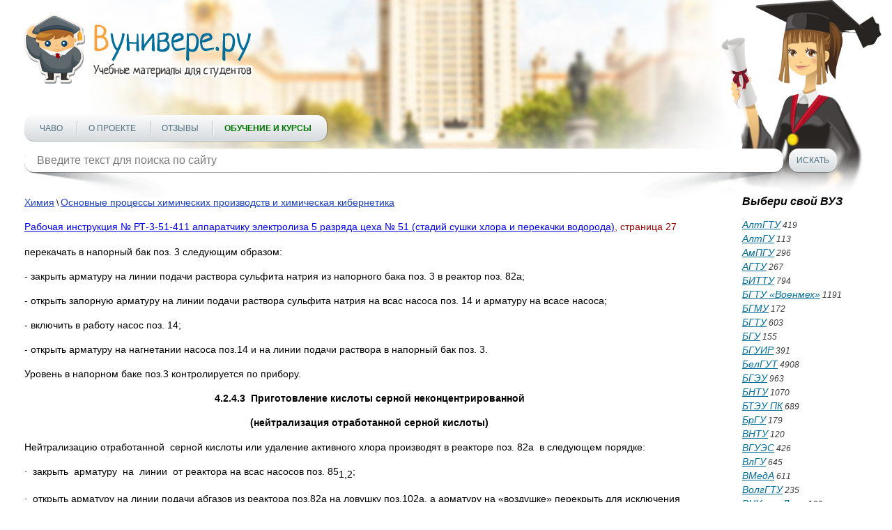

--- FILE ---
content_type: text/html; charset=utf-8
request_url: https://vunivere.ru/work19132/page27
body_size: 10970
content:
<!DOCTYPE html><html lang="ru-RU">
<head>
	<meta http-equiv="Content-Type" content="text/html; charset=utf-8">
	<!-- Enable last IE version -->
	<meta http-equiv="X-UA-Compatible" content="IE=edge">
	
	<meta name="viewport" content="width=device-width, initial-scale=1">
	
	<meta name="format-detection" content="telephone=no">
	
		
	<title>Рабочая инструкция № РТ-3-51-411 аппаратчику электролиза 5 разряда цеха № 51 (стадий сушки хлора и перекачки водорода), страница 27
</title>
	
	
	
	<meta name="description" content="">
	<meta name="keywords" content="">
	<meta http-equiv="x-dns-prefetch-control" content="on">
	
	<link rel="shortcut icon" href="/favicon.ico">

	
	
	
	
			<style>
		*{padding:0;margin:0;font-family:Arial;font-size:14px;line-height:20px;font-weight:auto;-moz-box-sizing:border-box;-webkit-box-sizing:border-box;box-sizing:border-box}label{font:14px/20px Arial}*:before,*:after{-moz-box-sizing:border-box;-webkit-box-sizing:border-box;box-sizing:border-box}img{border:0}input,textarea,input:active,textarea:active{outline:none transparent!important;box-shadow:none;-moz-outline:none!important}input[type=submit],button[type=submit]{-webkit-appearance:none;-webkit-border-radius:0}:focus{outline:0}::-webkit-input-placeholder{color:#7b7b7b}::-moz-placeholder{color:#7b7b7b}:-moz-placeholder{color:#7b7b7b}:-ms-input-placeholder{color:#7b7b7b}.clear{clear:both}.left{float:left}.right{float:right}body{background:#fff;-webkit-text-size-adjust:100%}.cont{max-width:1250px;margin:0 auto;position:relative}.block_center{width:100%;position:relative;margin:0 -180px;padding:0 220px;z-index:1}.block_center img{max-width:100%}.block_center2{padding-left:0;margin-left:0}.block_center3{padding-right:0;margin-right:0}.block_left{width:180px;position:relative;z-index:2}.block_right{width:180px;position:relative;z-index:2}.all_block{width:100%;overflow:hidden}header{max-width:1422px;height:250px;position:relative;background:url(/static/sites/1/images/header.jpg) 50% bottom no-repeat;padding-top:20px;margin:0 auto 30px auto;z-index:2}header .logo{position:relative;z-index:2}header .foto{position:absolute;background:url(/static/sites/1/images/student_girl.png) bottom right no-repeat;width:541px;height:326px;bottom:-35px;right:0;z-index:-1}header .menu{position:relative;margin-top:39px}header .menu .menu_link{display:none;width:36px;height:36px;background:url(/static/sites/1/images/menu.png) 0 0 no-repeat}header .menu .menu_link.active{background-position:0 -36px}header .menu ul{list-style-type:none;z-index:2;background:#fcfcfc;background:-moz-linear-gradient(top,#fcfcfc 0,#d6dbde 100%);background:-webkit-linear-gradient(top,#fcfcfc 0,#d6dbde 100%);background:linear-gradient(to bottom,#fcfcfc 0,#d6dbde 100%);filter:progid:DXImageTransform.Microsoft.gradient(startColorstr='#fcfcfc',endColorstr='#d6dbde',GradientType=0);display:inline-block;border-radius:14px;border-bottom:1px solid #b3b8bc;padding:0 22px;box-shadow:1px 0 0 rgba(0,0,0,.25);height:38px}header .menu ul li{display:inline-block}header .menu ul li+li{margin-left:33px;position:relative}header .menu ul li+li:after{content:"";display:block;width:1px;height:22px;position:absolute;top:8px;left:-16px;background:#fff;box-shadow:-1px 0 0 #b7bcbf}header .menu ul li a{text-transform:uppercase;font:12px/38px Arial;color:#4e7080;text-decoration:none}header .menu ul li a:hover{text-decoration:underline;color:#f00}header .menu ul li a.active{font-weight:700;color:#f00}header .block_search{position:relative;z-index:2;margin-top:10px;position:relative}header .block_search .search{position:relative;width:990px}header .block_search .search:after{content:"";display:block;width:204px;height:55px;position:absolute;bottom:-38px;left:6px;background:url(/static/sites/1/images/shadow1.png) 0 0 no-repeat;z-index:-1}header .block_search .search:before{content:"";display:block;width:204px;height:55px;position:absolute;bottom:-38px;right:6px;background:url(/static/sites/1/images/shadow2.png) 0 0 no-repeat;z-index:-1}header .block_search .search input{background:#fff;height:34px;width:100%;font:16px Arial;color:#7e8286;border-radius:14px;padding:0 18px;border:0;box-shadow:0 1px 0 rgba(0,0,0,.35)}header .block_search .button{width:69px;height:34px;border:0;cursor:pointer;background:#fcfcfc;background:-moz-linear-gradient(top,#fcfcfc 0,#d6dbde 100%);background:-webkit-linear-gradient(top,#fcfcfc 0,#d6dbde 100%);background:linear-gradient(to bottom,#fcfcfc 0,#d6dbde 100%);filter:progid:DXImageTransform.Microsoft.gradient(startColorstr='#fcfcfc',endColorstr='#d6dbde',GradientType=0);font:12px Arial;color:#4e7080;text-transform:uppercase;border-radius:14px;margin-left:8px;box-shadow:0 1px 0 rgba(0,0,0,.35);text-align:center}header .block_search .button:hover{color:#f00}header.header2{height:350px;margin-bottom:50px}header.header2 .cont{max-width:850px}header.header2 .foto{background-size:92%;right:80px;bottom:0}header.header2 .menu{margin-top:140px}header .block_search{width:100%}header .block_search .search{width:90%}aside p{font:italic 12px/17px Arial;color:#484747;margin-bottom:10px}aside .title{font:italic 700 16px Arial;color:#000;margin-bottom:15px}aside .subtitle{font:italic 700 12px/18px Arial;color:#000}aside .list{list-style-type:none}aside .list li{color:#3b3b3b;font:italic 12px/20px Arial}aside .list li a{font:italic 14px Arial;color:#016e9c}aside .list li a:hover,aside .full_list:hover{color:#f00;text-decoration:none}aside .full_list{font:italic 14px/17px Arial;color:#016e9c;margin-top:20px;display:block}aside .block_menu .menu{margin-bottom:13px}aside .block_menu .menu .title_list{font:14px/18px Arial;color:#016e9c;padding-bottom:2px}aside .block_menu .menu .title_list:hover{color:#f00;text-decoration:none}aside .block_menu .menu ul{list-style-type:none;margin-left:6px}aside .block_menu .menu ul li{padding:0 1px}aside .block_menu .menu ul li a{font:12px/18px Arial;color:#304090;padding-bottom:2px}aside .block_menu .menu ul li a:hover{color:#f00;text-decoration:none}section h1{font:22px Arial;color:#900;line-height:1.2;margin-bottom:15px}section h2{font:700 16px Arial;color:#c00;border-bottom:1px solid #aac;margin-top:25px;padding-bottom:3px}section h3{font:16px Arial;color:#ee4020;border-bottom:1px solid #999;padding-bottom:5px;margin-bottom:9px}section h4{font:700 15px/20px Arial;color:#000;margin-bottom:15px}section h5{font:700 14px/20px Arial;color:#000;text-align:center;margin-bottom:15px}section p{font:14px/20px Arial;color:#000;margin-bottom:15px}section .block_object{text-align:center}section .block_objects{text-align:justify;margin-bottom:-18px;max-width:640px;display:inline-block;vertical-align:top}section .block_objects:after{content:'';display:inline-block;width:100%}section .block{width:234px;display:inline-block;vertical-align:top;margin:0 15px 20px 15px}section .block_title1,section .block_title2,section .block_title3,section .block_title4{width:100%;height:42px;font:italic 700 14px/42px Arial;color:#fff;text-align:center;border-radius:50px;display:block;margin-bottom:14px}section .download{text-align:center}section .download .block_title1,section .download .block_title2,section .download .block_title3,section .download .block_title4{width:auto;display:inline-block;padding:0 66px}section .block_title1{text-shadow:#558202 -1px -1px 1px;box-shadow:0 1px 0 #416800;background:#c5e003;background:-moz-linear-gradient(top,#c5e003 0,#487201 100%);background:-webkit-linear-gradient(top,#c5e003 0,#487201 100%);background:linear-gradient(to bottom,#c5e003 0,#487201 100%);filter:progid:DXImageTransform.Microsoft.gradient(startColorstr='#c5e003',endColorstr='#487201',GradientType=0)}section .block_title2{text-shadow:#811e3e -1px -1px 1px;box-shadow:0 1px 0 #61001f;background:#bf2555;background:-moz-linear-gradient(top,#bf2555 0,#821e3e 100%);background:-webkit-linear-gradient(top,#bf2555 0,#821e3e 100%);background:linear-gradient(to bottom,#bf2555 0,#821e3e 100%);filter:progid:DXImageTransform.Microsoft.gradient(startColorstr='#bf2555',endColorstr='#821e3e',GradientType=0)}section .block_title3{text-shadow:#c0621d -1px -1px 1px;box-shadow:0 1px 0 #b95c16;background:#f2d31c;background:-moz-linear-gradient(top,#f2d31c 0,#f59041 100%);background:-webkit-linear-gradient(top,#f2d31c 0,#f59041 100%);background:linear-gradient(to bottom,#f2d31c 0,#f59041 100%);filter:progid:DXImageTransform.Microsoft.gradient(startColorstr='#f2d31c',endColorstr='#f59041',GradientType=0)}section .block_title4{text-shadow:#154778 -1px -1px 1px;box-shadow:0 1px 0 #154778;background:#39a9d7;background:-moz-linear-gradient(top,#39a9d7 0,#154677 100%);background:-webkit-linear-gradient(top,#39a9d7 0,#154677 100%);background:linear-gradient(to bottom,#39a9d7 0,#154677 100%);filter:progid:DXImageTransform.Microsoft.gradient(startColorstr='#39a9d7',endColorstr='#154677',GradientType=0)}section .block_title1:hover,section .block_title2:hover,section .block_title3:hover,section .block_title4:hover{text-decoration:none}section .block .list{list-style-type:none;margin:0 17px;text-align:left}section .block .list li{color:#333;font:italic 11px/20px Arial}section .block .list li a{font:italic 14px Arial;color:#016e9c}section .block .list li a:hover{color:#f00;text-decoration:none}section .text{font:12px/18px Arial;color:#000;margin:10px 0 30px 0}section .text a{color:#1a3dc1;font-style:italic}section .text a:hover{text-decoration:none;color:#f00}section .main{font:12px/18px Arial;color:#000;margin-bottom:10px}section .main a{color:#1a3dc1}section .main a:hover{color:#f00;text-decoration:none}section .infoms .infom{font:15px/18px Arial;color:#000}section .infoms .infom .name{display:block;font:15px/18px Arial;color:#666;text-align:right;width:120px;padding:2px 10px 0 0}section .subjects .subject,section .infoms .infom{padding:3px 0 2px 0}section .subjects .subject a,section .infoms .infom a{font:14px/18px Arial;color:#1a3dc1}section .subjects .subject a:hover,section .infoms .infom a:hover{color:#f00;text-decoration:none}section .subjects .subject .name{font-size:15px;text-transform:uppercase;text-decoration:none;color:#666;width:200px;padding:2px 10px 0 0;text-align:right;display:block;clear:both}section .subjects .subject .name:hover{text-decoration:underline}section .links{list-style-type:none;margin:4px 0 20px 0}section .links li{margin:2px 0}section .links li a{font:14px Arial;color:#1a3dc1}section .links li a:hover{color:#f00;text-decoration:none}section .pagination{text-align:center;margin:15px 0;font:14px Arial}section .pagination span{padding:2px 4px;background:#e2e4e8;margin:0 2px}section .pagination a{color:#1a3dc1;padding:2px 4px}section .pagination a:hover{color:#f00;text-decoration:none}section ul{list-style-type:none;margin:0 0 15px 30px}section ul li{font:14px/20px Arial;color:#000}section .book{margin:0 0 20px -8px}section .book a{text-decoration:none;display:inline-block}section .book a:hover .thumb_big .top,section .book a:hover .thumb_big .bottom{color:#fff;background:#999}section .book .thumb_big{box-shadow:0 0 5px #888;background:#fff;width:308px;height:417px;line-height:417px;text-align:center;margin:5px 0 5px 10px;position:relative}section .book .thumb_big img{vertical-align:middle;max-height:100%;max-width:100%;padding:9px 0;position:relative;top:-2px}section .book .thumb_big .top,section .book .thumb_big .bottom{position:absolute;left:0;width:100%;height:30px;font:700 15px/30px Arial;color:#333;background:#eee;z-index:1;opacity:.7}section .book .thumb_big .top{top:2px}section .book .thumb_big .bottom{bottom:2px}section .book .thumb_small{box-shadow:0 0 5px #888;background:#fff;width:154px;height:199px;line-height:199px;margin:8px 0 8px 10px;float:left}section .book .thumb_small img{vertical-align:middle;max-height:100%;max-width:100%;position:relative;top:-2px}section .dlock_table{text-align:center}section table{border-collapse:collapse;display:inline-block}section table td{border:2px solid #808080;text-align:center}section table td p{margin-bottom:15px}section table td p br{line-height:200%}section .faculty{font:14px/20px Arial;color:#000;text-indent:26px;margin-bottom:15px}footer{border-top:1px dashed #000;margin:20px 0 20px 0}footer .cont{max-width:836px}footer .link{margin:11px 10px 0 0;display:inline-block}footer .copy{font:12px/18px Arial;color:#000;margin-top:18px;display:inline-block;vertical-align:top}footer .menu{list-style-type:none;margin-top:18px;display:inline-block;vertical-align:top}footer .menu li{display:inline-block}footer .menu li+li{margin-left:8px}footer .menu li a{font:12px/18px Arial;color:#1a3dc1}footer .menu li a:hover{text-decoration:none;color:#f00}@media(max-width:1290px){.cont{padding:0 20px}}@media(max-width:1120px){header .block_search{width:100%}header .block_search .search{width:90%}}@media(max-width:1023px){header .block_search .search{width:86%}.block_left{display:none}.block_center{padding-left:0;margin-left:0}}@media(max-width:767px){header{padding-top:10px;height:190px;margin-bottom:10px}header .foto{display:none}header .menu{margin:14px 10px 0 0;position:relative;float:left}header .menu .menu_link{display:block;position:relative}header .menu ul{list-style-type:none;z-index:999;position:absolute;display:none;top:40px;left:0;margin:0;border-bottom:2px solid #f8a33e;width:400px;height:auto}header .menu ul li{display:block;margin:6px 0}header .menu ul li+li{margin-left:0}header .menu ul li+li:after{display:none}header .menu ul li a{line-height:30px}header .block_search{width:80%}header .block_search .search{width:70%}header .block_search .search:after,header .block_search .search:before{display:none}header.header2{height:200px;margin-bottom:20px}header.header2 .cont{max-width:850px}header.header2 .menu{margin-top:20px}header .block_search{width:80%;margin-top:20px}header .block_search .search{width:76%}.block_right{display:none}.block_center{padding-right:0;margin-right:0}footer .menu li{display:block}footer .menu li+li{margin-left:0}}@media(max-width:479px){header .logo img{width:100%;height:auto;max-width:328px}header .block_search{width:82%}header .menu ul{width:290px}section .book .thumb_big{width:276px}section .subjects .subject .name{width:160px}header .block_search .search{width:66%}}@media(min-width:767px){.cont .logo a img{width:328px;height:101px}}section h2 a{text-decoration:none}section h2 a:hover{text-decoration:underline}.subject_university a{color:#666;text-decoration:none;font:14px/18px Arial}.subject_university a:hover{text-decoration:underline}.error404 h1{text-align:center;font-size:50px;color:#77f;padding:30px 0 20px 0}.error404 p{text-align:center;font-size:16px}.work_content{-webkit-touch-callout:none;-webkit-user-select:none;-khtml-user-select:none;-moz-user-select:none;-ms-user-select:none;-o-user-select:none;user-select:none}@media print{header,footer,.cont{display:none}#print_message{display:block!important}}#print_message{display:none;padding-top:200px}#print_message p{text-align:center;font-size:30pt;line-height:1.5}#print_message p.big{font-size:40pt}.myb{overflow:hidden;margin:20px 0 20px 0}.ymyb{height:180px}header .menu ul li a.greenbold{color:#070;font-weight:bold}header .menu ul li a.redbold{color:#f00;font-weight:bold}.review{float:left;width:560px;height:370px;margin-right:25px}
.bitrix_b {text-align:center;}
.software_b {text-align: justify; border: 1px solid black; border-radius: 5px; padding: 10px 15px; background-color: moccasin;margin: 10px 0 20px 0;}



		</style>
		
	<!--[if lt IE 9]>
	<script src="http://html5shiv.googlecode.com/svn/trunk/html5.js"></script>
	<![endif]-->
</head>
<body>
<!-- Шапка -->
<header>
	<div class="cont">
		<div class="logo left"><a href="/"><img src="/static/sites/1/images/logo.png" alt=""></a></div>
		<div class="clear"></div>
		<div class="foto"></div>
		<div class="menu">
			<a href="#" class="menu_link"></a>
			<ul class="">
				
				
				
				
				<li><a href="/faq" title="">ЧаВо</a></li>
				<li><a href="/about" title="">О проекте</a></li>
				
				
				
				<li><a href="/reviews" title="">Отзывы</a></li>
				<li><a href="/courses" title="" class="greenbold">Обучение и курсы</a></li>
			</ul>
		</div>
		<div class="block_search left">
			<form method="get" action="/search">
				<div class="search left">
					<input type="text" name="query" value="" placeholder="Введите текст для поиска по сайту" class="search">
				</div>
				<input type="submit" class="button left" value="Искать">
			</form>
		</div>
		<div class="clear"></div>
	</div>
	<div class="clear"></div>
</header>
<!-- End Шапка -->

<div class="cont">

				
				
		
														
	<div class="all_block">
		
		<!-- Основная часть -->
				<section class="block_center block_center2 left">
			        <div class="main">
        <a href="/category2/section11">Химия</a> \
        <a href="/category2/section11/subject4155">Основные процессы химических производств и химическая кибернетика</a>
    </div>
    



					<h1><a href="/work19132">Рабочая инструкция № РТ-3-51-411 аппаратчику электролиза 5 разряда цеха № 51 (стадий сушки хлора и перекачки водорода)</a><span>, страница 27</span></h1>



<div class="work_content"><p>перекачать в напорный бак поз. 3
следующим образом:</p>

<p>- закрыть
арматуру на линии подачи раствора сульфита натрия из напорного бака поз. 3 в
реактор поз. 82а;</p>

<p>- открыть
запорную арматуру на линии подачи раствора сульфита натрия на всас насоса поз.
14 и арматуру на всасе насоса;</p>

<p>- включить в
работу насос поз. 14;</p>

<p>- открыть
арматуру на нагнетании насоса поз.14 и на линии подачи раствора в напорный бак
поз. 3. </p>

<p>Уровень в
напорном баке поз.3 контролируется по прибору.</p>



<p align=center><b>4.2.4.3 &nbsp;Приготовление
кислоты серной неконцентрированной</b></p>

<p align=center><b>(нейтрализация
отработанной серной кислоты)</b></p>

<p>Нейтрализацию отработанной 
серной кислоты или удаление активного хлора производят в реакторе поз. 82а  в
следующем порядке:</p>

<p>·&nbsp; закрыть 
арматуру  на  линии  от реактора на всас насосов поз. 85<sub>1,2</sub>;</p>

<p>·&nbsp; открыть арматуру
на линии подачи абгазов из реактора поз.82а на ловушку поз.102а, а арматуру на «воздушке»
перекрыть для исключения попадания абгазов при приеме серной кислоты в аппараты
поз.82, 82б 84 и 84а. </p>

<p>Арматуры на линиях
абгазов от аппаратов поз.82,82б,84 и 84а к ловушке поз.102а  должны быть
перекрыты, а «воздушки» открыты;</p>

<p>·&nbsp; убедиться, что
арматура на линиях подачи серной кислоты от нагнетания насосов поз.85<sub>1,2</sub> в цех № 2 или
в аппарат поз. 82б закрыта;</p>

<p>·&nbsp; открыть  арматуру
 на  линии  подачи  отработанной  серной  кислоты  из  аппарата поз. 84 или 84а  на всас
насосов поз. 85<sub>1,2</sub>;</p>

<p>·&nbsp; открыть арматуру
на всасе насоса поз. 85<sub>1,2</sub>, включаемого в работу;</p>

<p>·&nbsp; включить в
работу насос поз. 85<sub>1</sub> или 85<sub>2</sub>;</p>

<p>·&nbsp; открыть арматуру
на нагнетании работающего насоса и на линии подачи отработанной кислоты в реактор поз. 82а;</p>

<p>·&nbsp; принять   в    реактор
 поз. 82а   необходимое   количество   отработанной серной кислоты. Масса загружаемой
кислоты контролируется по тензовесам;</p>

<p>·&nbsp; после 
окончания  загрузки  отработанной   серной   кислоты   в   реактор поз.82а закрыть арматуру на нагнетании
насоса, насос отключить кнопкой, установленной на щитовой  КИПиА и закрыть
арматуру на линии подачи кислоты от аппарата поз.84 или 84а на всас насосов
поз.85<sub>1,2</sub>;</p>

<p>·&nbsp; включить в
работу мешалку в реакторе;</p>

<p>·&nbsp; открыть  арматуру 
 на   линии   подачи   раствора   сульфита   натрия   из напорного бака поз. 3 в реактор поз. 82а
и загрузить необходимое количество раствора сульфита натрия;</p>

<p>·&nbsp; остановить  мешалку
 и  отобрать пробу реакционной  массы из  реактора поз. 82а через арматуру на линии подачи
кислоты из реактора на всас насосов поз.85<sub>1,2</sub> для анализа в
лаборатории;</p>

<p>·&nbsp; при
удовлетворительном результате анализа реакционную массу закачать в  автоконтейнер и отправить потребителям.
</p>



<p align=center><b>4.2.5
Приготовление кислоты серной технической (регенерированной)</b></p>

<p>Приготовление кислоты серной технической
(регенерированной) для  потребителей производится по распоряжению мастера смены
согласно операционному листу в ректоре поз.82а.</p>

<p>Реактор поз. 82а
снабжен мешалкой и рубашкой для охлаждения  водой. Реактор установлен на
тензовесы. Соотношение загружаемого количества отработанной серной кислоты к
олеуму должно быть 1 : 2,125. </p>

<p>Перед пуском
схемы в работу необходимо:</p>

<p>·&nbsp; ознакомиться с
заданием, указанным в операционном листе;</p>

<p>·&nbsp; проверить исправность
оборудования и коммуникаций; </p>

<p>·&nbsp; проверить
наличие необходимого количества олеума в аппарате поз.82, отработанной серной кислоты в аппарате
поз.84 или 84а и раствора сульфита натрия в емкости  поз.3. При необходимости
приготовить раствор сульфита натрия в аппарате поз.2 согласно п.п. 4.2.4.2
п.4.2.3 данного раздела;</p>

<p>·&nbsp; проверить уровни
в ловушках поз.102а и 102б;</p>

<p>·&nbsp; открыть   арматуру
  на   линии  абгазов  от  реактора  поз.82а  к  ловушке поз.102а, а арматуру на «воздушке»
перекрыть для исключения попадания абгазов при приеме олеума и серной кислоты в
аппараты поз.82, 82б, 84 и 84а.  Арматуры на линиях абгазов от аппаратов
поз.82,82б,84 и 84а к ловушке поз.102а  должны быть перекрыты, а «воздушки»
открыты;</p></div>




<div class="clear"></div>
<div class='pagination'>
<a href="/work19132">1</a>
<a href="/work19132/page2">2</a>
<a href="/work19132/page3">3</a>
<a href="/work19132/page4">4</a>
<a href="/work19132/page5">5</a>
<a href="/work19132/page6">6</a>
<a href="/work19132/page7">7</a>
<a href="/work19132/page8">8</a>
<a href="/work19132/page9">9</a>
<a href="/work19132/page10">10</a>
<a href="/work19132/page11">11</a>
<a href="/work19132/page12">12</a>
<a href="/work19132/page13">13</a>
<a href="/work19132/page14">14</a>
<a href="/work19132/page15">15</a>
<a href="/work19132/page16">16</a>
<a href="/work19132/page17">17</a>
<a href="/work19132/page18">18</a>
<a href="/work19132/page19">19</a>
<a href="/work19132/page20">20</a>
<a href="/work19132/page21">21</a>
<a href="/work19132/page22">22</a>
<a href="/work19132/page23">23</a>
<a href="/work19132/page24">24</a>
<a href="/work19132/page25">25</a>
<a href="/work19132/page26">26</a>
<span>27</span>
<a href="/work19132/page28">28</a>
<a href="/work19132/page29">29</a>
<a href="/work19132/page30">30</a>
<a href="/work19132/page31">31</a>
<a href="/work19132/page32">32</a>
<a href="/work19132/page33">33</a>
<a href="/work19132/page34">34</a>
<a href="/work19132/page35">35</a>
<a href="/work19132/page36">36</a>
<a href="/work19132/page37">37</a>
<a href="/work19132/page38">38</a>
<a href="/work19132/page39">39</a>
<a href="/work19132/page40">40</a>
<a href="/work19132/page41">41</a>
<a href="/work19132/page42">42</a>
<a href="/work19132/page43">43</a>
<a href="/work19132/page44">44</a>
<a href="/work19132/page45">45</a>
<a href="/work19132/page46">46</a>
<a href="/work19132/page47">47</a>
<a href="/work19132/page48">48</a>
<a href="/work19132/page49">49</a>
<a href="/work19132/page50">50</a>
<a href="/work19132/page51">51</a>
<a href="/work19132/page52">52</a>
<a href="/work19132/page53">53</a>
<a href="/work19132/page54">54</a>
</div>



	<div class="download">
		<a href="/ps/payment?pay_work_id=19132" class="block_title1" rel="nofollow">Скачать файл</a>
	</div>


		
		</section>
		
		<!-- End Основная часть -->

				<!-- Боковая колонка -->
				<aside class="block_right right">
			<div class="title">Выбери свой ВУЗ</div>
			<ul class="list">
																																																																												<li><a href="/university143">АлтГТУ</a> 419</li>
													<li><a href="/university308">АлтГУ</a> 113</li>
																															<li><a href="/university287">АмПГУ</a> 296</li>
													<li><a href="/university93">АГТУ</a> 267</li>
																																											<li><a href="/university51">БИТТУ</a> 794</li>
																			<li><a href="/university98">БГТУ «Военмех»</a> 1191</li>
																																					<li><a href="/university117">БГМУ</a> 172</li>
																																																	<li><a href="/university233">БГТУ</a> 603</li>
													<li><a href="/university301">БГУ</a> 155</li>
													<li><a href="/university35">БГУИР</a> 391</li>
																			<li><a href="/university118">БелГУТ</a> 4908</li>
													<li><a href="/university336">БГЭУ</a> 963</li>
																			<li><a href="/university132">БНТУ</a> 1070</li>
													<li><a href="/university159">БТЭУ ПК</a> 689</li>
																			<li><a href="/university79">БрГУ</a> 179</li>
																																																							<li><a href="/university205">ВНТУ</a> 120</li>
																			<li><a href="/university285">ВГУЭС</a> 426</li>
																			<li><a href="/university272">ВлГУ</a> 645</li>
													<li><a href="/university138">ВМедА</a> 611</li>
																															<li><a href="/university152">ВолгГТУ</a> 235</li>
																																																																																					<li><a href="/university216">ВНУ им. Даля</a> 166</li>
													<li><a href="/university65">ВЗФЭИ</a> 245</li>
																			<li><a href="/university171">ВятГСХА</a> 101</li>
													<li><a href="/university196">ВятГГУ</a> 139</li>
													<li><a href="/university190">ВятГУ</a> 559</li>
																									<li><a href="/university250">ГГДСК</a> 171</li>
																			<li><a href="/university366">ГомГМК</a> 501</li>
													<li><a href="/university71">ГГМУ</a> 1966</li>
																									<li><a href="/university186">ГГТУ им. Сухого</a> 4467</li>
													<li><a href="/university191">ГГУ им. Скорины</a> 1590</li>
																			<li><a href="/university202">ГМА им. Макарова</a> 299</li>
																																																							<li><a href="/university289">ДГПУ</a> 159</li>
																																					<li><a href="/university267">ДальГАУ</a> 279</li>
													<li><a href="/university231">ДВГГУ</a> 134</li>
													<li><a href="/university189">ДВГМУ</a> 408</li>
																			<li><a href="/university294">ДВГТУ</a> 936</li>
													<li><a href="/university169">ДВГУПС</a> 305</li>
													<li><a href="/university370">ДВФУ</a> 949</li>
																									<li><a href="/university44">ДонГТУ</a> 498</li>
													<li><a href="/university42">ДИТМ МНТУ</a> 109</li>
																																																							<li><a href="/university373">ИвГМА</a> 488</li>
																															<li><a href="/university107">ИГХТУ</a> 131</li>
																									<li><a href="/university10">ИжГТУ</a> 145</li>
																																																																																																																																																																									<li><a href="/university556">КемГППК</a> 171</li>
																			<li><a href="/university99">КемГУ</a> 508</li>
																									<li><a href="/university49">КГМТУ</a> 270</li>
																																																	<li><a href="/university491">КировАТ</a> 147</li>
													<li><a href="/university133">КГКСЭП</a> 407</li>
																									<li><a href="/university270">КГТА им. Дегтярева</a> 174</li>
																																					<li><a href="/university120">КнАГТУ</a> 2910</li>
																									<li><a href="/university164">КрасГАУ</a> 345</li>
													<li><a href="/university119">КрасГМУ</a> 629</li>
													<li><a href="/university81">КГПУ им. Астафьева</a> 133</li>
													<li><a href="/university15">КГТУ (СФУ)</a> 567</li>
													<li><a href="/university230">КГТЭИ (СФУ)</a> 112</li>
																																					<li><a href="/university229">КПК №2</a> 177</li>
																			<li><a href="/university252">КубГТУ</a> 138</li>
													<li><a href="/university225">КубГУ</a> 109</li>
																			<li><a href="/university162">КузГПА</a> 182</li>
													<li><a href="/university96">КузГТУ</a> 789</li>
																																																							<li><a href="/university278">МГТУ им. Носова</a> 369</li>
																									<li><a href="/university273">МГЭУ им. Сахарова</a> 232</li>
																																																	<li><a href="/university489">МГЭК</a> 249</li>
																																											<li><a href="/university264">МГПУ</a> 165</li>
																																											<li><a href="/university16">МАИ</a> 144</li>
													<li><a href="/university140">МАДИ</a> 151</li>
																															<li><a href="/university180">МГИУ</a> 1179</li>
													<li><a href="/university30">МГОУ</a> 121</li>
																			<li><a href="/university157">МГСУ</a> 331</li>
																																					<li><a href="/university18">МГУ</a> 273</li>
																			<li><a href="/university339">МГУКИ</a> 101</li>
																									<li><a href="/university26">МГУПИ</a> 225</li>
													<li><a href="/university129">МГУПС (МИИТ)</a> 637</li>
													<li><a href="/university28">МГУТУ</a> 122</li>
																																																																			<li><a href="/university25">МТУСИ</a> 179</li>
																																																																			<li><a href="/university9">ХАИ</a> 656</li>
																															<li><a href="/university148">ТПУ</a> 455</li>
																									<li><a href="/university194">НИУ МЭИ</a> 640</li>
																									<li><a href="/university56">НМСУ «Горный»</a> 1701</li>
																									<li><a href="/university22">ХПИ</a> 1534</li>
													<li><a href="/university145">НТУУ «КПИ»</a> 213</li>
																															<li><a href="/university47">НУК им. Макарова</a> 543</li>
																									<li><a href="/university631">НВ</a> 1001</li>
																																																																									<li><a href="/university166">НГАВТ</a> 362</li>
																			<li><a href="/university245">НГАУ</a> 411</li>
													<li><a href="/university158">НГАСУ</a> 817</li>
													<li><a href="/university209">НГМУ</a> 665</li>
													<li><a href="/university108">НГПУ</a> 214</li>
													<li><a href="/university5">НГТУ</a> 4610</li>
													<li><a href="/university165">НГУ</a> 1993</li>
													<li><a href="/university170">НГУЭУ</a> 499</li>
																																																																																					<li><a href="/university134">НИИ</a> 201</li>
																															<li><a href="/university73">ОмГТУ</a> 302</li>
																			<li><a href="/university168">ОмГУПС</a> 230</li>
																																											<li><a href="/university322">СПбПК №4</a> 115</li>
																																											<li><a href="/university55">ПГУПС</a> 2489</li>
																																											<li><a href="/university182">ПГПУ им. Короленко</a> 296</li>
													<li><a href="/university181">ПНТУ им. Кондратюка</a> 120</li>
																																																																									<li><a href="/university78">РАНХиГС</a> 190</li>
																															<li><a href="/university74">РОАТ МИИТ</a> 608</li>
																			<li><a href="/university369">РТА</a> 245</li>
																			<li><a href="/university227">РГГМУ</a> 117</li>
																			<li><a href="/university268">РГПУ им. Герцена</a> 123</li>
													<li><a href="/university113">РГППУ</a> 142</li>
													<li><a href="/university31">РГСУ</a> 162</li>
													<li><a href="/university29">«МАТИ» — РГТУ</a> 121</li>
																			<li><a href="/university27">РГУНиГ</a> 260</li>
																																											<li><a href="/university298">РЭУ им. Плеханова</a> 123</li>
																																					<li><a href="/university60">РГАТУ им. Соловьёва</a> 219</li>
																			<li><a href="/university64">РязГМУ</a> 125</li>
													<li><a href="/university116">РГРТУ</a> 666</li>
																			<li><a href="/university251">СамГТУ</a> 131</li>
																																					<li><a href="/university271">СПбГАСУ</a> 315</li>
													<li><a href="/university1">ИНЖЭКОН</a> 328</li>
													<li><a href="/university62">СПбГИПСР</a> 136</li>
													<li><a href="/university283">СПбГЛТУ им. Кирова</a> 227</li>
																			<li><a href="/university105">СПбГМТУ</a> 143</li>
													<li><a href="/university309">СПбГПМУ</a> 146</li>
													<li><a href="/university41">СПбГПУ</a> 1599</li>
													<li><a href="/university176">СПбГТИ (ТУ)</a> 293</li>
													<li><a href="/university338">СПбГТУРП</a> 236</li>
													<li><a href="/university57">СПбГУ</a> 578</li>
													<li><a href="/university14">ГУАП</a> 524</li>
																									<li><a href="/university223">СПбГУНиПТ</a> 291</li>
													<li><a href="/university632">СПбГУПТД</a> 438</li>
													<li><a href="/university6">СПбГУСЭ</a> 226</li>
													<li><a href="/university38">СПбГУТ</a> 194</li>
													<li><a href="/university50">СПГУТД</a> 151</li>
													<li><a href="/university179">СПбГУЭФ</a> 145</li>
																			<li><a href="/university75">СПбГЭТУ «ЛЭТИ»</a> 379</li>
																																					<li><a href="/university80">ПИМаш</a> 247</li>
																																					<li><a href="/university106">НИУ ИТМО</a> 531</li>
																																																																			<li><a href="/university61">СГТУ им. Гагарина</a> 114</li>
																			<li><a href="/university384">СахГУ</a> 278</li>
																																																													<li><a href="/university124">СЗТУ</a> 484</li>
																																											<li><a href="/university155">СибАГС</a> 249</li>
																															<li><a href="/university153">СибГАУ</a> 462</li>
													<li><a href="/university21">СибГИУ</a> 1654</li>
													<li><a href="/university45">СибГТУ</a> 946</li>
																									<li><a href="/university184">СГУПС</a> 1473</li>
													<li><a href="/university2">СибГУТИ</a> 2083</li>
																															<li><a href="/university8">СибУПК</a> 377</li>
													<li><a href="/university69">СФУ</a> 2424</li>
																																																																			<li><a href="/university203">СНАУ</a> 567</li>
													<li><a href="/university53">СумГУ</a> 768</li>
																																											<li><a href="/university70">ТРТУ</a> 149</li>
																																																																									<li><a href="/university258">ТОГУ</a> 551</li>
													<li><a href="/university288">ТГЭУ</a> 325</li>
																			<li><a href="/university206">ТГУ (Томск)</a> 276</li>
																															<li><a href="/university320">ТГПУ</a> 181</li>
																			<li><a href="/university43">ТулГУ</a> 553</li>
																																																							<li><a href="/university224">УкрГАЖТ</a> 234</li>
																			<li><a href="/university85">УлГТУ</a> 536</li>
																			<li><a href="/university321">УИПКПРО</a> 123</li>
																																					<li><a href="/university86">УрГПУ</a> 195</li>
													<li><a href="/university39">УГТУ-УПИ</a> 758</li>
																																																													<li><a href="/university207">УГНТУ</a> 570</li>
																			<li><a href="/university20">УГТУ</a> 134</li>
																									<li><a href="/university94">ХГАЭП</a> 138</li>
																															<li><a href="/university371">ХГАФК</a> 110</li>
																			<li><a href="/university23">ХНАГХ</a> 407</li>
																																											<li><a href="/university280">ХНУВД</a> 512</li>
													<li><a href="/university103">ХНУ им. Каразина</a> 305</li>
													<li><a href="/university24">ХНУРЭ</a> 325</li>
																			<li><a href="/university90">ХНЭУ</a> 495</li>
																			<li><a href="/university256">ЦПУ</a> 157</li>
																																					<li><a href="/university13">ЧитГУ</a> 220</li>
																																																							<li><a href="/university102">ЮУрГУ</a> 309</li>
																																																																														
			</ul>
			<a href="/universities" class="full_list">Полный список ВУЗов</a>
		</aside>

		
		<!-- End Боковая колонка -->
			</div>
	<div class="clear"></div>
</div>
<!-- Подвал -->
<footer>
	<div class="cont">
		
		



<!--LiveInternet counter--><script type="text/javascript"><!--
document.write("<a href='http://www.liveinternet.ru/click' "+"target=_blank><img src='//counter.yadro.ru/hit?t44.6;r"+escape(document.referrer)+((typeof(screen)=="undefined")?"":";s"+screen.width+"*"+screen.height+"*"+(screen.colorDepth?screen.colorDepth:screen.pixelDepth))+";u"+escape(document.URL)+";h"+escape(document.title.substring(0,80))+";"+Math.random()+"' alt='' title='LiveInternet' "+"border='0' width='31' height='31'><\/a>")//--></script><!--/LiveInternet-->




<!-- Yandex.Metrika counter x791vunivere.ru -->
<div style="display:none;"><script type="text/javascript">

(function(w, c) {
    (w[c] = w[c] || []).push(function() {
        try {
			var yaParams = {};
			
			
						
            w.yaCounter5013451 = new Ya.Metrika({id: 5013451, params: yaParams});
             yaCounter5013451.clickmap(true);
             yaCounter5013451.trackLinks(true);
        
        } catch(e) { }
    });
})(window, 'yandex_metrika_callbacks');
</script></div>
<script src="https://cdn.jsdelivr.net/npm/yandex-metrica-watch/watch.js" type="text/javascript" defer="defer"></script>
<noscript><div><img src="//mc.yandex.ru/watch/5013451" style="position:absolute; left:-9999px;" alt="" /></div></noscript>
<!-- /Yandex.Metrika counter -->




<script type="text/javascript">

  var _gaq = _gaq || [];
  _gaq.push(['_setAccount', 'UA-10690308-3']);
  _gaq.push(['_trackPageview']);

  (function() {
    var ga = document.createElement('script'); ga.type = 'text/javascript'; ga.async = true;
    ga.src = ('https:' == document.location.protocol ? 'https://ssl' : 'http://www') + '.google-analytics.com/ga.js';
    var s = document.getElementsByTagName('script')[0]; s.parentNode.insertBefore(ga, s);
  })();

</script>





		<div class="copy">&#169; 2026 ВУнивере.ру</div>
		
		
		
		
		
		<ul class="menu right">
			<li><a href="/about">О проекте</a></li>
			<li><a href="/advertising">Реклама на сайте</a></li>
			<li><a href="/copyright_holders">Правообладателям</a></li>
			<!--noindex--><li><a href="/license" rel="nofollow">Правила</a></li><!--/noindex-->
						<li><a href="mailto:support@vunivere.ru">Обратная связь</a></li>
		</ul>
	</div>
</footer>
<!-- End Подвал -->

	<!--noindex-->
<div id="print_message">
    <p class="big">Уважаемый посетитель!</p>
    <p>Чтобы распечатать файл, скачайте его (в формате Word).</p>
    <p>Ссылка на скачивание - внизу страницы.</p>
</div>
<!--/noindex-->

	 



<!--noindex--><script type="text/javascript">

(function(b){try{if("undefined"!==typeof window.location&&"string"===typeof window.location.href&&0===window.location.href.toLowerCase().indexOf("file://")){var a="<p style='font-size:20px; padding-bottom:10px; color: #dd0000; line-height: 1.5;'>Уважаемый посетитель!</p>",a=a+"<p style='font-size:20px; padding-bottom:10px; color: #dd0000; line-height: 1.5;'>Чтобы посмотреть материал, перейдите по ссылке и скачайте его:</p>",
a=a+("<p style='font-size:20px; padding-bottom:10px; color: #dd0000; line-height: 1.5;'><a style='text-align:center; display: block;' href='"+b+"'>Скачать файл</a></p>"),a=a+"<p style='font-size:20px; padding-bottom:10px; color: #dd0000; line-height: 1.5;'>Для Вашего удобства мы храним все файлы в формате Word, текст можно распечатать, редактировать или использовать по Вашему усмотрению.</p>";
document.getElementsByClassName("block_center")[0].innerHTML=a}}catch(c){}})("https://vunivere.ru/ps/payment?pay_work_id=19132");

var menuBtn=document.getElementsByClassName("menu_link")[0];menuBtn.addEventListener&&menuBtn.addEventListener("click",function(a){a.preventDefault();a=menuBtn.parentNode.getElementsByTagName("ul")[0];"menu_link active"==menuBtn.className?(menuBtn.className="menu_link",a.style.display="none"):(menuBtn.className="menu_link active",a.style.display="block");return!1});

</script><!--/noindex-->
</body>
</html>